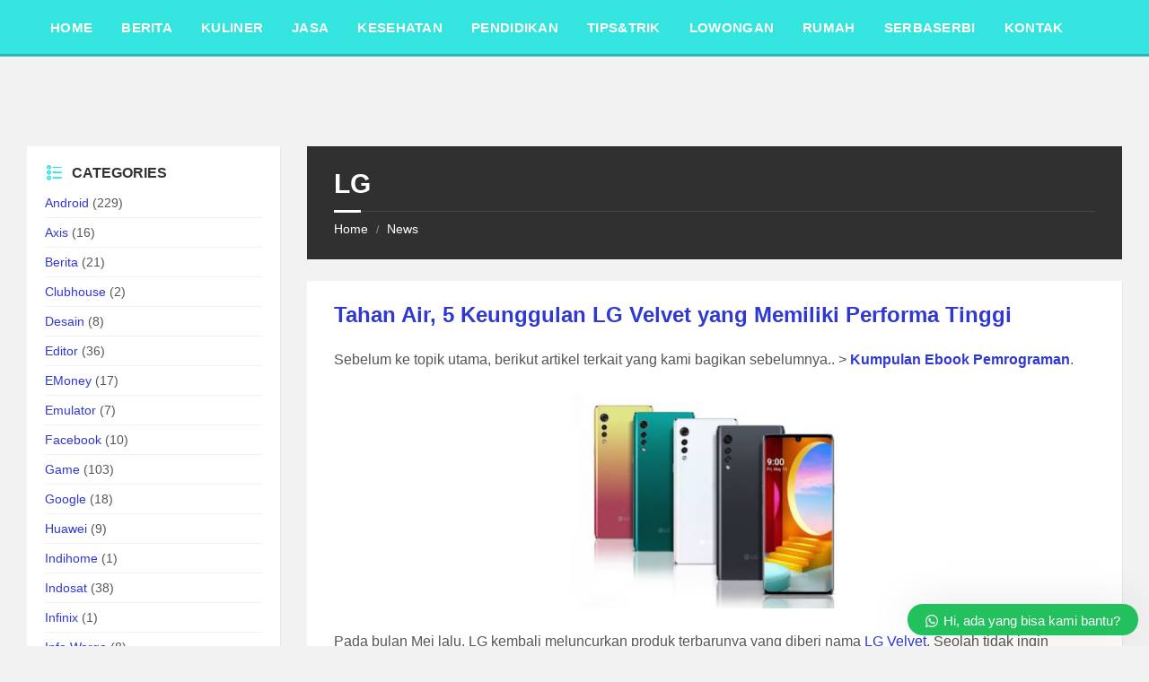

--- FILE ---
content_type: text/html; charset=UTF-8
request_url: https://inforawamangun.com/category/lg/
body_size: 25980
content:
<!DOCTYPE html><html lang="en-US"><head><script data-no-optimize="1">var litespeed_docref=sessionStorage.getItem("litespeed_docref");litespeed_docref&&(Object.defineProperty(document,"referrer",{get:function(){return litespeed_docref}}),sessionStorage.removeItem("litespeed_docref"));</script> <meta http-equiv="Content-Type" content="text/html; charset=UTF-8"><meta name="viewport" content="width=device-width, initial-scale=1.0"><link rel="pingback" href="https://inforawamangun.com/xmlrpc.php"><meta name='robots' content='index, follow, max-image-preview:large, max-snippet:-1, max-video-preview:-1' /><title>LG Archives - Info Rawamangun — Kuliner, Kost, Kontrakan, Sekolah &amp; Update Harian Rawamangun</title><meta name="description" content="Sumber informasi lengkap tentang Rawamangun: berita harian, kuliner, UMKM, event lokal, komunitas, dan panduan aktivitas di Rawamangun. Update cepat, akurat, dan relevan" /><link rel="canonical" href="https://inforawamangun.com/category/lg/" /><meta property="og:locale" content="en_US" /><meta property="og:type" content="article" /><meta property="og:title" content="LG Archives - Info Rawamangun — Kuliner, Kost, Kontrakan, Sekolah &amp; Update Harian Rawamangun" /><meta property="og:description" content="Sumber informasi lengkap tentang Rawamangun: berita harian, kuliner, UMKM, event lokal, komunitas, dan panduan aktivitas di Rawamangun. Update cepat, akurat, dan relevan" /><meta property="og:url" content="https://inforawamangun.com/category/lg/" /><meta property="og:site_name" content="Info Rawamangun — Kuliner, Kost, Kontrakan, Sekolah &amp; Update Harian Rawamangun" /><meta property="og:image" content="https://inforawamangun.com/wp-content/uploads/2023/09/inforawamangun.jpg" /><meta property="og:image:width" content="320" /><meta property="og:image:height" content="320" /><meta property="og:image:type" content="image/jpeg" /><meta name="twitter:card" content="summary_large_image" /> <script type="application/ld+json" class="yoast-schema-graph">{"@context":"https://schema.org","@graph":[{"@type":"CollectionPage","@id":"https://inforawamangun.com/category/lg/","url":"https://inforawamangun.com/category/lg/","name":"LG Archives - Info Rawamangun — Kuliner, Kost, Kontrakan, Sekolah &amp; Update Harian Rawamangun","isPartOf":{"@id":"https://inforawamangun.com/#website"},"description":"Sumber informasi lengkap tentang Rawamangun: berita harian, kuliner, UMKM, event lokal, komunitas, dan panduan aktivitas di Rawamangun. Update cepat, akurat, dan relevan","breadcrumb":{"@id":"https://inforawamangun.com/category/lg/#breadcrumb"},"inLanguage":"en-US"},{"@type":"BreadcrumbList","@id":"https://inforawamangun.com/category/lg/#breadcrumb","itemListElement":[{"@type":"ListItem","position":1,"name":"Home","item":"https://inforawamangun.com/"},{"@type":"ListItem","position":2,"name":"LG"}]},{"@type":"WebSite","@id":"https://inforawamangun.com/#website","url":"https://inforawamangun.com/","name":"Info Rawamangun — Kuliner, Kost, Kontrakan, Sekolah & Update Harian Rawamangun","description":"Info Rawamangun — pusat informasi kuliner, kost, kontrakan, tempat nongkrong, sekolah, perumahan, dan berbagai lokasi penting seperti Rawamangun Golf, Rawamangun Square, Terminal Rawamangun, hingga kawasan hunian Rawamangun Residence. Temukan rekomendasi kuliner murah, bakso, kekinian, legendaris, dan tempat makan terbaik di Rawamangun, serta info sekolah seperti Nawawi, PPJK, Diponegoro, Muhammadiyah, atletik, dan sekolah mengemudi di wilayah Rawamangun","publisher":{"@id":"https://inforawamangun.com/#/schema/person/c5e6d6ac6db2546e3c010fc53dbc8f39"},"alternateName":"InfoRawamangun menyajikan berita, kuliner, event, komunitas, dan informasi terbaru seputar Rawamangun. Temukan rekomendasi tempat makan, kegiatan lokal, dan update harian dari kawasan Rawamangun.”","potentialAction":[{"@type":"SearchAction","target":{"@type":"EntryPoint","urlTemplate":"https://inforawamangun.com/?s={search_term_string}"},"query-input":{"@type":"PropertyValueSpecification","valueRequired":true,"valueName":"search_term_string"}}],"inLanguage":"en-US"},{"@type":["Person","Organization"],"@id":"https://inforawamangun.com/#/schema/person/c5e6d6ac6db2546e3c010fc53dbc8f39","name":"rawamangun","image":{"@type":"ImageObject","inLanguage":"en-US","@id":"https://inforawamangun.com/#/schema/person/image/","url":"https://inforawamangun.com/wp-content/uploads/2023/09/inforawamangun.jpg","contentUrl":"https://inforawamangun.com/wp-content/uploads/2023/09/inforawamangun.jpg","width":320,"height":320,"caption":"rawamangun"},"logo":{"@id":"https://inforawamangun.com/#/schema/person/image/"}}]}</script> <link rel='dns-prefetch' href='//www.googletagmanager.com' /><link rel='dns-prefetch' href='//fonts.googleapis.com' /><link rel='dns-prefetch' href='//pagead2.googlesyndication.com' /><link rel="alternate" type="application/rss+xml" title="Info Rawamangun — Kuliner, Kost, Kontrakan, Sekolah &amp; Update Harian Rawamangun &raquo; Feed" href="https://inforawamangun.com/feed/" /><link rel="alternate" type="application/rss+xml" title="Info Rawamangun — Kuliner, Kost, Kontrakan, Sekolah &amp; Update Harian Rawamangun &raquo; Comments Feed" href="https://inforawamangun.com/comments/feed/" /><link rel="alternate" type="application/rss+xml" title="Info Rawamangun — Kuliner, Kost, Kontrakan, Sekolah &amp; Update Harian Rawamangun &raquo; LG Category Feed" href="https://inforawamangun.com/category/lg/feed/" /><link data-optimized="2" rel="stylesheet" href="https://inforawamangun.com/wp-content/litespeed/css/924a6afe4a4e9b4b0819bb1322787258.css?ver=1f469" /> <script type="litespeed/javascript" data-src="https://inforawamangun.com/wp-includes/js/jquery/jquery.min.js" id="jquery-core-js"></script> 
 <script type="litespeed/javascript" data-src="https://www.googletagmanager.com/gtag/js?id=G-8C13RKF6EK" id="google_gtagjs-js"></script> <script id="google_gtagjs-js-after" type="litespeed/javascript">window.dataLayer=window.dataLayer||[];function gtag(){dataLayer.push(arguments)}
gtag("set","linker",{"domains":["inforawamangun.com"]});gtag("js",new Date());gtag("set","developer_id.dZTNiMT",!0);gtag("config","G-8C13RKF6EK");window._googlesitekit=window._googlesitekit||{};window._googlesitekit.throttledEvents=[];window._googlesitekit.gtagEvent=(name,data)=>{var key=JSON.stringify({name,data});if(!!window._googlesitekit.throttledEvents[key]){return}window._googlesitekit.throttledEvents[key]=!0;setTimeout(()=>{delete window._googlesitekit.throttledEvents[key]},5);gtag("event",name,{...data,event_source:"site-kit"})}</script> <link rel="https://api.w.org/" href="https://inforawamangun.com/wp-json/" /><link rel="alternate" title="JSON" type="application/json" href="https://inforawamangun.com/wp-json/wp/v2/categories/648" /><link rel="EditURI" type="application/rsd+xml" title="RSD" href="https://inforawamangun.com/xmlrpc.php?rsd" /><meta name="generator" content="WordPress 6.9" /><meta name="generator" content="Site Kit by Google 1.166.0" /> <script type="application/ld+json">{
  "@context": "https://schema.org",
  "@type": "Organization",
  "name": "Inforawamangun",
  "alternateName": "Info Rawamangun",
  "url": "https://inforawamangun.com",
  "logo": "https://inforawamangun.com/wp-content/uploads/2023/01/logo.png",
  "image": "https://inforawamangun.com/wp-content/uploads/2023/01/logo.png",
  "description": "Inforawamangun adalah media informasi dan publikasi lokal Rawamangun, mencakup berita, kuliner, UMKM, event, komunitas, dan aktivitas warga Rawamangun – Jakarta Timur.",
  "address": {
    "@type": "PostalAddress",
    "addressLocality": "Rawamangun",
    "addressRegion": "Jakarta Timur",
    "addressCountry": "ID"
  },
  "contactPoint": {
    "@type": "ContactPoint",
    "contactType": "customer service",
    "areaServed": "ID",
    "availableLanguage": ["Indonesian"]
  },
  "sameAs": [
    "https://www.instagram.com/inforawamangun",
    "https://www.facebook.com/inforawamangun",
    "https://www.youtube.com/@inforawamangun",
    "https://www.tiktok.com/@inforawamangun"
  ],
  "foundingDate": "2021",
  "founder": {
    "@type": "Person",
    "name": "Inforawamangun Team"
  }
}</script> <meta name="google-site-verification" content="kzEm9xEqptbDW0fNU_dVhH32_lEv4Gs4Iiy0JiCf9NY"><meta name="google-adsense-platform-account" content="ca-host-pub-2644536267352236"><meta name="google-adsense-platform-domain" content="sitekit.withgoogle.com"><meta name="generator" content="Powered by WPBakery Page Builder - drag and drop page builder for WordPress."/>
<!--[if lte IE 9]><link rel="stylesheet" type="text/css" href="https://inforawamangun.com/wp-content/plugins/js_composer/assets/css/vc_lte_ie9.min.css" media="screen"><![endif]-->
 <script type="litespeed/javascript" data-src="https://pagead2.googlesyndication.com/pagead/js/adsbygoogle.js?client=ca-pub-1628300909275046&amp;host=ca-host-pub-2644536267352236" crossorigin="anonymous"></script> <link rel="icon" href="https://inforawamangun.com/wp-content/uploads/2020/08/cropped-icon-web-1-32x32.jpg" sizes="32x32" /><link rel="icon" href="https://inforawamangun.com/wp-content/uploads/2020/08/cropped-icon-web-1-192x192.jpg" sizes="192x192" /><link rel="apple-touch-icon" href="https://inforawamangun.com/wp-content/uploads/2020/08/cropped-icon-web-1-180x180.jpg" /><meta name="msapplication-TileImage" content="https://inforawamangun.com/wp-content/uploads/2020/08/cropped-icon-web-1-270x270.jpg" />
<noscript><style type="text/css">.wpb_animate_when_almost_visible { opacity: 1; }</style></noscript><script data-ad-client="ca-pub-1628300909275046" type="litespeed/javascript" data-src="https://pagead2.googlesyndication.com/pagead/js/adsbygoogle.js"></script><script type="application/ld+json">{
  "@context": "https://schema.org",
  "@type": "Organization",
  "name": "Info Rawamangun",
  "url": "https://inforawamangun.com",
  "logo": "https://inforawamangun.com/logo.png",
  "description": "Portal informasi kuliner, berita, dan update viral seputar Rawamangun.",
  "sameAs": [
    "https://instagram.com/inforawamangun",
    "https://www.youtube.com/@inforawamangun",
    "https://www.tiktok.com/@inforawamangun",
    "https://facebook.com/inforawamangun",
    "https://twitter.com/inforawamangun"
  ]
}</script> </head><body class="archive category category-lg category-648 wp-theme-townpress lsvr-accessibility wpb-js-composer js-comp-ver-5.7 vc_responsive"><div id="wrapper">
<a href="#main" class="accessibility-link accessibility-link--skip-to-content screen-reader-text">Skip to content</a><a href="#sidebar-left" class="accessibility-link accessibility-link--skip-to-left-sidebar screen-reader-text">Skip to left sidebar</a>
<a href="#footer" class="accessibility-link accessibility-link--skip-to-footer screen-reader-text">Skip to footer</a><header id="header"  class="header--has-navbar"><div class="header__inner"><div class="header-navbar__placeholder"></div><div  class="header-navbar header-navbar--sticky"><div class="header-navbar__inner"><div class="lsvr-container"><nav class="header-menu"aria-label="infora"
><ul id="menu-infora" class="header-menu__list" role="menu"><li id="header-menu__item-597"
class="header-menu__item header-menu__item--level-0 menu-item menu-item-type-custom menu-item-object-custom menu-item-home header-menu__item--dropdown"
role="presentation"><a href="https://inforawamangun.com"
id="header-menu__item-link-597"
class="header-menu__item-link header-menu__item-link--level-0"
role="menuitem"
>Home</a></li><li id="header-menu__item-598"
class="header-menu__item header-menu__item--level-0 menu-item menu-item-type-post_type menu-item-object-page current_page_parent header-menu__item--dropdown"
role="presentation"><a href="https://inforawamangun.com/news/"
id="header-menu__item-link-598"
class="header-menu__item-link header-menu__item-link--level-0"
role="menuitem"
>Berita</a></li><li id="header-menu__item-609"
class="header-menu__item header-menu__item--level-0 menu-item menu-item-type-post_type menu-item-object-page header-menu__item--dropdown"
role="presentation"><a href="https://inforawamangun.com/kuliner/"
id="header-menu__item-link-609"
class="header-menu__item-link header-menu__item-link--level-0"
role="menuitem"
>Kuliner</a></li><li id="header-menu__item-610"
class="header-menu__item header-menu__item--level-0 menu-item menu-item-type-post_type menu-item-object-page header-menu__item--dropdown"
role="presentation"><a href="https://inforawamangun.com/jasa/"
id="header-menu__item-link-610"
class="header-menu__item-link header-menu__item-link--level-0"
role="menuitem"
>Jasa</a></li><li id="header-menu__item-611"
class="header-menu__item header-menu__item--level-0 menu-item menu-item-type-post_type menu-item-object-page header-menu__item--dropdown"
role="presentation"><a href="https://inforawamangun.com/kesehatan/"
id="header-menu__item-link-611"
class="header-menu__item-link header-menu__item-link--level-0"
role="menuitem"
>Kesehatan</a></li><li id="header-menu__item-612"
class="header-menu__item header-menu__item--level-0 menu-item menu-item-type-post_type menu-item-object-page header-menu__item--dropdown"
role="presentation"><a href="https://inforawamangun.com/pendidikan/"
id="header-menu__item-link-612"
class="header-menu__item-link header-menu__item-link--level-0"
role="menuitem"
>Pendidikan</a></li><li id="header-menu__item-935"
class="header-menu__item header-menu__item--level-0 menu-item menu-item-type-post_type menu-item-object-page header-menu__item--dropdown"
role="presentation"><a href="https://inforawamangun.com/tipstrik/"
id="header-menu__item-link-935"
class="header-menu__item-link header-menu__item-link--level-0"
role="menuitem"
>Tips&#038;Trik</a></li><li id="header-menu__item-697"
class="header-menu__item header-menu__item--level-0 menu-item menu-item-type-post_type menu-item-object-page header-menu__item--dropdown"
role="presentation"><a href="https://inforawamangun.com/lowongan/"
id="header-menu__item-link-697"
class="header-menu__item-link header-menu__item-link--level-0"
role="menuitem"
>Lowongan</a></li><li id="header-menu__item-987"
class="header-menu__item header-menu__item--level-0 menu-item menu-item-type-post_type menu-item-object-page header-menu__item--dropdown"
role="presentation"><a href="https://inforawamangun.com/rumah/"
id="header-menu__item-link-987"
class="header-menu__item-link header-menu__item-link--level-0"
role="menuitem"
>Rumah</a></li><li id="header-menu__item-698"
class="header-menu__item header-menu__item--level-0 menu-item menu-item-type-post_type menu-item-object-page header-menu__item--dropdown"
role="presentation"><a href="https://inforawamangun.com/serbaserbi/"
id="header-menu__item-link-698"
class="header-menu__item-link header-menu__item-link--level-0"
role="menuitem"
>Serbaserbi</a></li><li id="header-menu__item-616"
class="header-menu__item header-menu__item--level-0 menu-item menu-item-type-post_type menu-item-object-page header-menu__item--dropdown"
role="presentation"><a href="https://inforawamangun.com/kontak/"
id="header-menu__item-link-616"
class="header-menu__item-link header-menu__item-link--level-0"
role="menuitem"
>Kontak</a></li></ul></nav></div></div></div><div class="header__content"><div class="lsvr-container"><div class="header__content-inner"><div class="header-toolbar-toggle"><button class="header-toolbar-toggle__menu-button" type="button"
aria-controls="header-mobile-menu"
aria-haspopup="true"
aria-expanded="false">
<span class="header-toolbar-toggle__menu-button-ico header-toolbar-toggle__menu-button-ico--open icon-menu" aria-hidden="true"></span>
<span class="header-toolbar-toggle__menu-button-ico header-toolbar-toggle__menu-button-ico--close icon-cross" aria-hidden="true"></span>
<span class="header-toolbar-toggle__menu-button-label">Menu</span>
</button></div><div class="header-toolbar"><nav id="header-mobile-menu" class="header-mobile-menu"
data-label-expand-submenu="Expand submenu"
data-label-collapse-submenu="Collapse submenu"aria-label="infora"
><ul id="menu-infora-1" class="header-mobile-menu__list" role="menu"><li id="header-mobile-menu__item-597"
class="header-mobile-menu__item header-mobile-menu__item--level-0 menu-item menu-item-type-custom menu-item-object-custom menu-item-home"
role="presentation"><a href="https://inforawamangun.com"
id="header-mobile-menu__item-link-597"
class="header-mobile-menu__item-link header-mobile-menu__item-link--level-0"
role="menuitem">Home</a></li><li id="header-mobile-menu__item-598"
class="header-mobile-menu__item header-mobile-menu__item--level-0 menu-item menu-item-type-post_type menu-item-object-page current_page_parent"
role="presentation"><a href="https://inforawamangun.com/news/"
id="header-mobile-menu__item-link-598"
class="header-mobile-menu__item-link header-mobile-menu__item-link--level-0"
role="menuitem">Berita</a></li><li id="header-mobile-menu__item-609"
class="header-mobile-menu__item header-mobile-menu__item--level-0 menu-item menu-item-type-post_type menu-item-object-page"
role="presentation"><a href="https://inforawamangun.com/kuliner/"
id="header-mobile-menu__item-link-609"
class="header-mobile-menu__item-link header-mobile-menu__item-link--level-0"
role="menuitem">Kuliner</a></li><li id="header-mobile-menu__item-610"
class="header-mobile-menu__item header-mobile-menu__item--level-0 menu-item menu-item-type-post_type menu-item-object-page"
role="presentation"><a href="https://inforawamangun.com/jasa/"
id="header-mobile-menu__item-link-610"
class="header-mobile-menu__item-link header-mobile-menu__item-link--level-0"
role="menuitem">Jasa</a></li><li id="header-mobile-menu__item-611"
class="header-mobile-menu__item header-mobile-menu__item--level-0 menu-item menu-item-type-post_type menu-item-object-page"
role="presentation"><a href="https://inforawamangun.com/kesehatan/"
id="header-mobile-menu__item-link-611"
class="header-mobile-menu__item-link header-mobile-menu__item-link--level-0"
role="menuitem">Kesehatan</a></li><li id="header-mobile-menu__item-612"
class="header-mobile-menu__item header-mobile-menu__item--level-0 menu-item menu-item-type-post_type menu-item-object-page"
role="presentation"><a href="https://inforawamangun.com/pendidikan/"
id="header-mobile-menu__item-link-612"
class="header-mobile-menu__item-link header-mobile-menu__item-link--level-0"
role="menuitem">Pendidikan</a></li><li id="header-mobile-menu__item-935"
class="header-mobile-menu__item header-mobile-menu__item--level-0 menu-item menu-item-type-post_type menu-item-object-page"
role="presentation"><a href="https://inforawamangun.com/tipstrik/"
id="header-mobile-menu__item-link-935"
class="header-mobile-menu__item-link header-mobile-menu__item-link--level-0"
role="menuitem">Tips&#038;Trik</a></li><li id="header-mobile-menu__item-697"
class="header-mobile-menu__item header-mobile-menu__item--level-0 menu-item menu-item-type-post_type menu-item-object-page"
role="presentation"><a href="https://inforawamangun.com/lowongan/"
id="header-mobile-menu__item-link-697"
class="header-mobile-menu__item-link header-mobile-menu__item-link--level-0"
role="menuitem">Lowongan</a></li><li id="header-mobile-menu__item-987"
class="header-mobile-menu__item header-mobile-menu__item--level-0 menu-item menu-item-type-post_type menu-item-object-page"
role="presentation"><a href="https://inforawamangun.com/rumah/"
id="header-mobile-menu__item-link-987"
class="header-mobile-menu__item-link header-mobile-menu__item-link--level-0"
role="menuitem">Rumah</a></li><li id="header-mobile-menu__item-698"
class="header-mobile-menu__item header-mobile-menu__item--level-0 menu-item menu-item-type-post_type menu-item-object-page"
role="presentation"><a href="https://inforawamangun.com/serbaserbi/"
id="header-mobile-menu__item-link-698"
class="header-mobile-menu__item-link header-mobile-menu__item-link--level-0"
role="menuitem">Serbaserbi</a></li><li id="header-mobile-menu__item-616"
class="header-mobile-menu__item header-mobile-menu__item--level-0 menu-item menu-item-type-post_type menu-item-object-page"
role="presentation"><a href="https://inforawamangun.com/kontak/"
id="header-mobile-menu__item-link-616"
class="header-mobile-menu__item-link header-mobile-menu__item-link--level-0"
role="menuitem">Kontak</a></li></ul></nav></div></div></div></div></div></header><div id="core"><div class="core__inner"><div id="columns"><div class="columns__inner"><div class="lsvr-container"><div class="lsvr-grid"><div class="columns__main lsvr-grid__col lsvr-grid__col--span-9 lsvr-grid__col--push-3"><main id="main"><div class="main__inner"><div class="post-archive blog-post-archive blog-post-archive--default"><header class="main__header"><h1 class="main__title">LG</h1><div class="breadcrumbs"><div class="breadcrumbs__inner"><nav class="breadcrumbs__nav" aria-label="Breadcrumbs"><ul class="breadcrumbs__list"><li class="breadcrumbs__item">
<a href="https://inforawamangun.com/" class="breadcrumbs__link">Home</a>
<span class="breadcrumbs__item-decor" aria-hidden="true">/</span></li><li class="breadcrumbs__item">
<a href="https://inforawamangun.com/news/" class="breadcrumbs__link">News</a>
<span class="breadcrumbs__item-decor" aria-hidden="true">/</span></li></ul></nav>
 <script type="application/ld+json">{
				"@context": "http://schema.org",
				"@type": "BreadcrumbList",
				"itemListElement" : [
										{
						"@type": "ListItem",
						"position": 1,
						"item": {
							"@id": "https://inforawamangun.com/",
							"name": "Home"
						}
					},										{
						"@type": "ListItem",
						"position": 2,
						"item": {
							"@id": "https://inforawamangun.com/news/",
							"name": "News"
						}
					}									]
			}</script> </div></div></header><article class="post-1978 post type-post status-publish format-standard hentry category-android category-lg"><div class="post__inner c-content-box"><header class="post__header"><h2 class="post__title">
<a href="https://inforawamangun.com/2022/08/19/tahan-air-5-keunggulan-lg-velvet-yang-memiliki-performa-tinggi/" class="post__title-link" rel="bookmark">Tahan Air, 5 Keunggulan LG Velvet yang Memiliki Performa Tinggi</a></h2></header><div class="post__content"><p>Sebelum ke topik utama, berikut artikel terkait yang kami bagikan sebelumnya.. > <a href="https://blog.mycoding.id/search/label/Download%20Ebook"><b>Kumpulan Ebook Pemrograman</b></a>.</p><div style="clear: both; text-align: center;"><a href="https://1.bp.blogspot.com/-g5IrUtIvcrI/XxO4SHBpk1I/AAAAAAAAFGI/2qiuETEtcDY4dJRAcJUanADU0GBXzE6TgCLcBGAsYHQ/s1600/images%2B%252814%2529%2B%252884%2529.jpeg" style="margin-left: 1em; margin-right: 1em;"><img data-lazyloaded="1" src="[data-uri]" fetchpriority="high" decoding="async" alt="keunggulan lg velvet" border="0" data-original-height="480" data-original-width="639" height="240" data-src="https://1.bp.blogspot.com/-g5IrUtIvcrI/XxO4SHBpk1I/AAAAAAAAFGI/2qiuETEtcDY4dJRAcJUanADU0GBXzE6TgCLcBGAsYHQ/w320-h240/images%2B%252814%2529%2B%252884%2529.jpeg" title="keunggulan lg velvet yang memiliki performa tinggi" width="320" /></a></div><p></p><div style="text-align: left;">Pada bulan Mei lalu, LG kembali meluncurkan produk terbarunya yang diberi nama <a href="https://blog.mycoding.id/search?q=keunggulan-lg-velvet.html">LG Velvet</a>. Seolah tidak ingin ketinggalan dengan tren yang beredar di masyarakat apalagi di korea selatan, LG menamai produknya itu sama dengan tren yang sedang booming. CEO nya sendiri berharap bahwa LG Velvet memiliki banyak peminat dan menjadi tren di masa sekarang.</div><div style="text-align: left;"></div><div style="text-align: left;">Selain itu, LG Velvet ini disebut-sebut sebagai pengganti lini seri-G di perusahaannya. Bahkan, smartphone yang satu ini diklaim sebagai ponsel pintar yang masuk dalam kategori kelas menengah LG dikarenakan salah satunya karena memiliki desain yang anti mainstream. Di mana desain antimainstream tersebut terdapat pada kamera belakang yang disematkannya, dan di bagian kamera belakang ini didesain dengan ukuran yang tentunya berbeda-beda.</div><div style="text-align: left;"></div><div style="text-align: left;">LG Velvet ini merupakan salah satu produk LG yang kehadirannya sangat dinanti-nantikan, apalagi saat LG membocorkan seperti apa saja klasifikasi dari produknya ini. Maka tidak heran jika saat pertama kali diluncurkan ke Indonesia, sudah banyak orang yang berbondong-bondong meminang smartphone ini.</div><div style="text-align: left;"></div><div style="text-align: left;">Bukan tanpa alasan, melainkan karena LG Velvet ini memiliki performa yang tinggi dibanding smartphone LG lainnya. Penasaran apa yang membuat LG Velvet laris manis dipasaran? Simak beberapa keunggulannya di bawah ini!</div><p></p><h3 style="text-align: left;"><b>1. Dilengkapi proteksi tahan air dan debu IP68 dust/water resistant</b></h3><p><b><br /></b></p><div style="clear: both; text-align: center;"><a href="https://1.bp.blogspot.com/-zAgln2fCzHQ/XxO4cs1VqhI/AAAAAAAAFGM/Smu6Rqdo7YoMiUdJdnOIlze1tbGgb2GLQCLcBGAsYHQ/s1600/Video-LG-VELVET-Header-800x480%2B%25281%2529.jpg" style="margin-left: 1em; margin-right: 1em;"><img data-lazyloaded="1" src="[data-uri]" decoding="async" alt="keunggulan lg velvet" border="0" data-original-height="480" data-original-width="800" height="192" data-src="https://1.bp.blogspot.com/-zAgln2fCzHQ/XxO4cs1VqhI/AAAAAAAAFGM/Smu6Rqdo7YoMiUdJdnOIlze1tbGgb2GLQCLcBGAsYHQ/w320-h192/Video-LG-VELVET-Header-800x480%2B%25281%2529.jpg" title="keunggulan lg velvet dilengkapi proteksi tahan air" width="320" /></a></div><p></p><div style="text-align: left;">Tampil berbeda dengan performa tinggi, LG menjadi sorotan publik karena smartphone terbarunya yang dilengkapi dengan proteksi tahan air dan debu IP68 dust/water resistant. Bahkan, dalam hal ini LG sudah mendapatkan sertifikat resmi dan tentu saja proteksi tahan air dan debu IP68 ini sudah terbukti kebenarannya.</div><div style="text-align: left;"></div><div style="text-align: left;">Di mana jika dijabarkan arti dari 68 yang terdapat pada IP68 yaitu angka 6 dalam kode sertifikat itu memiliki arti bahwa smartphone LG Velvet ini memiliki kemampuan untuk perlindungan penuh terhadap material padat serta debu secara keseluruhan.&nbsp; angka 8Sementara itu menandakan bahwa LG Velvet dapat bertahan dalam air yang memiliki kedalaman lebih dari 1 meter dalam jangka waktu tertentu. Bahkan, LG mengklaim smartphone yang satu ini akan tetap aman meski berada di kedalaman 1.5 m dalam kurun waktu 30 menit.</div><div style="text-align: left;"></div><div style="text-align: left;">Ini adalah salah satu kelebihan dari LG Velvet yang bisa dijadikan sebagai tameng agar mampu bersaing dengan brand smartphone lainnya. Sebuah kelebihan yang tentu saja menjadi nilai plus bagi kebanyakan orang, apalagi banyak orang yang mencari smartphone dengan ketahanan atau kekuatan ponsel yang awet serta tahan banting (tahan air dan debu).</div><div style="text-align: left;"></div><p><b>2. Kekuatan baterai 4.300 mAh (fast charging support)</b><br /><b><br /></b></p><div style="clear: both; text-align: center;"><a href="https://1.bp.blogspot.com/-HREON_i0214/XxO4mJkdrRI/AAAAAAAAFGU/ClMYEkkBTSUHCg4VRGr_ZzrM_zj43BQOgCLcBGAsYHQ/s1600/images%2B%252814%2529%2B%252885%2529.jpeg" style="margin-left: 1em; margin-right: 1em;"><img data-lazyloaded="1" src="[data-uri]" decoding="async" alt="keunggulan lg velvet" border="0" data-original-height="415" data-original-width="739" height="179" data-src="https://1.bp.blogspot.com/-HREON_i0214/XxO4mJkdrRI/AAAAAAAAFGU/ClMYEkkBTSUHCg4VRGr_ZzrM_zj43BQOgCLcBGAsYHQ/w320-h179/images%2B%252814%2529%2B%252885%2529.jpeg" title="keunggulan lg velvet dengan daya baterai 4300 mAh" width="320" /></a></div><p></p><div style="text-align: left;">Dalam produk barunya yang bernama LG Velvet, LG membekalinya dengan kekuatan baterai 4.300 mAh. Bisa dikatakan cukup kuat dan lumayan awet jika digunakan terus-menerus dalam waktu berjam-jam. LG juga mengklaim bahwa LG Velvet ini memiliki fitur pengisian cepat sebesar 30W. Hal ini tentu saja membuat banyak orang merasa semakin tertarik untuk membelinya.</div><div style="text-align: left;"></div><div style="text-align: left;">Karena memang sebelumnya LG kebanyakan menciptakan smartphone dengan kekuatan baterai 4.000 mAh saja, meskipun ada beberapa smartphone LG yang mencapai 5.000 mAh. Dan dengan membekali LG Velvet dengan kekuatan baterai 4.300 mAh, LG bisa dikatakan memiliki strategi pemasaran yang tepat agar mampu menarik minat konsumen dari segi kekuatan baterai.</div><div style="text-align: left;"></div><div style="text-align: left;">Kelebihan lainnya, LG Velvet ini didukung dengan fitur pengisian cepat nirkabel sebesar 10W. Sehingga smartphone LG ini memungkinkan pengisian baterai dengan jarak yang sangat pendek tanpa kabel, dengan melalui mekanisme induksi elektromagnetik. Jika dilihat-lihat LG ini memang benar-benar mengusung spesifikasi yang tidak biasa dari produk sebelumnya pada produknya LG Velvet ini.</div><p></p><h3 style="text-align: left;"><b>3. Kamera belakang 48 MP + 8 MP Ultra Wide-Angle + 5 MP Depth sensor serta kamera depan 16 MP</b></h3><p><b><br /></b></p><div style="clear: both; text-align: center;"><a href="https://1.bp.blogspot.com/-jXHtp8p4F7s/XxO4sWSitVI/AAAAAAAAFGc/Bz4F_Q5KAt0NJVVE7CYLea-VYkDxcMtyQCLcBGAsYHQ/s1600/images%2B%252814%2529%2B%252886%2529.jpeg" style="margin-left: 1em; margin-right: 1em;"><img data-lazyloaded="1" src="[data-uri]" decoding="async" alt="keunggulan lg velvet" border="0" data-original-height="379" data-original-width="673" height="180" data-src="https://1.bp.blogspot.com/-jXHtp8p4F7s/XxO4sWSitVI/AAAAAAAAFGc/Bz4F_Q5KAt0NJVVE7CYLea-VYkDxcMtyQCLcBGAsYHQ/images%2B%252814%2529%2B%252886%2529.jpeg" title="keunggulan lg velvet dengan kamera belakang 48 MP" width="320" /></a></div><p></p><div style="text-align: left;">Perihal sensor kamera utama dan belakang pun LG tetap mengedepankan kualitas terbaik sebisa mungkin. Mereka tidak ingin kalah dengan smartphone lainnya, oleh sebab itu LG Velvet didukung dengan fitur kamera belakang 48MP + 8MP Ultra Wide-Angle + 5MP Depth sensor serta kamera depannya 16MP.</div><div style="text-align: left;"></div><div style="text-align: left;">Kamera depan yang terpasang dalam LG ini juga didukung dengan fitur HDR. Sementara untuk kamera belakang dalam smartphone ini dilengkapi dengan beberapa fitur seperti panorama, HDE, dan lampu flash LED. Di mana nantinya gambar yang dihasilkan dari sektor kamera LG akan menampilkan hasil yang jernih, tajam, cerah meskipun berada di ruangan yang minim pencahayaan.</div><div style="text-align: left;"></div><div style="text-align: left;">Sementara untuk resolusi rekam video, kamera depan LG Velvet memiliki kualitas perekaman video yang mencapai 1080p pada 30 fps, dan kemampuan merekam video kamera utama bisa mencapai 2160p. Sehingga nantinya video yang dihasilkan akan menampilkan rekamana video yang cukup jernih serta tajam. Meskipun spek LG Velvet pada sektor kamera ini tidak dilengkapi dengan fitur perekaman video berupa gyro-EIS.</div><p></p><h3 style="text-align: left;"><b>4. Display layar 6.8 inch POLED, 2.460 × 1.080 piksel FHD+; 20,5:9</b></h3><p><b><br /></b></p><div style="clear: both; text-align: center;"><a href="https://1.bp.blogspot.com/-rFmvG7b8PYQ/XxO4zAE0AMI/AAAAAAAAFGg/5yZoy6bXsXIrDf7j_QHjpjro2fp1DtzyQCLcBGAsYHQ/s1600/images%2B%252814%2529%2B%252887%2529.jpeg" style="margin-left: 1em; margin-right: 1em;"><img data-lazyloaded="1" src="[data-uri]" decoding="async" alt="keunggulan lg velvet" border="0" data-original-height="415" data-original-width="738" height="179" data-src="https://1.bp.blogspot.com/-rFmvG7b8PYQ/XxO4zAE0AMI/AAAAAAAAFGg/5yZoy6bXsXIrDf7j_QHjpjro2fp1DtzyQCLcBGAsYHQ/w320-h179/images%2B%252814%2529%2B%252887%2529.jpeg" title="keunggulan lg velvet denagn display layar 6.8 inch" width="320" /></a></div><p></p><div style="text-align: left;">Tampil dengan beberapa desain warna, LG Velvet juga memiliki ukuran layar seluas 6.8 inci dengan berjenis P-OLED. Layar LG Velvet ini memiliki resolusi sebesar 1080 x 2460 piksel dengan kerapatan layar berkisar 395 ppi. Jika dilihat dari ukuran layar serta dimensi secara kesuluruhan, LG Velvet ini berhasil mendapatkan rasio layar ke tubuh smartphone sebesar 88.7%, hampir penuh dengan ukuran layar.</div><div style="text-align: left;"></div><div style="text-align: left;">Display layar yang dihasilkan pun nantinya akan membuat siapa pun yang menjadi penggunanya merasa nyaman dan aman saat menghabiskan waktu dengan bermain ponsel. Ukuran layar yang dimiliki LG Velvet akan membuat penggunanya merasa betah, karena selain mendapatkan display layar yang jernih, juga ukuran ponsel pun terasa pas saat digenggam.</div><div style="text-align: left;"></div><h3 style="text-align: left;"><b>5. Ditenagai Chipset Qualcomm SDM765 Snapdragon 765G</b></h3><p><b><br /></b></p><div style="clear: both; text-align: center;"><a href="https://1.bp.blogspot.com/-93gpQ-Ij1Q4/XxO45paKxII/AAAAAAAAFGo/hLb4d-CJ9wEz1ez-bpY2e6WeGATNOXNyQCLcBGAsYHQ/s1600/images%2B%252814%2529%2B%252888%2529.jpeg" style="margin-left: 1em; margin-right: 1em;"><img data-lazyloaded="1" src="[data-uri]" decoding="async" alt="keunggulan lg velvet" border="0" data-original-height="375" data-original-width="818" height="146" data-src="https://1.bp.blogspot.com/-93gpQ-Ij1Q4/XxO45paKxII/AAAAAAAAFGo/hLb4d-CJ9wEz1ez-bpY2e6WeGATNOXNyQCLcBGAsYHQ/w320-h146/images%2B%252814%2529%2B%252888%2529.jpeg" title="keunggulan lg velvet menggunakan chipset qualcomm snapdragon 765G" width="320" /></a></div><p></p><div style="text-align: left;">Dari sisi hardware dan software, LG Velvet didukung dengan komponen-komponen perangkat keras dan perangkat lunak yang tak kalah unggul. Di mana LG Velvet ini ditenagai oleh Chipset Qualcomm SDM765 Snapdragon 765G. Dalam kinerjanya ini chipset tersebut didukung dengan GPU dan CPU yang merupakan salah satu tingkatan teratas dalam urutan Snapdragon seri 700.</div><div style="text-align: left;"></div><div style="text-align: left;">Chipset ini biasanya hanya digunakan oleh smartphone yang dikategorikan masuk dalam smartphone kelas menengah ke atas. Serta prosesor Qualcomm pun merupakan proses pertama yang terintegrasi dengan modem 5G. Apalagi LG Velvet ini sudah resmi mendapatkan sertifikat MIL-STD-810G compliant yang menandakan bahwa smartphone yang satu ini telah dipastikan lulus uji ketahanan perangkat menurut Departemen Pertahanan Amerika Serikat. <i>Wah</i>, berkelas banget, ya!</div><div style="text-align: left;"></div><div style="text-align: left;">Namun, meskipun sudah berhasil menciptakan smartphone dengan performa terbaru, LG tidak akan pernah padam untuk terus menciptakan smartphone terbaru lainnya. Apalagi baru-baru ini LG dikabarkan sedang menggarap produk barunya yang diberi nama Project B. Digadang-gadang akan mengusung teknologi layar gulung yang akan resmi diluncurkan pada tahun depan. <i>Wah</i>, makin inovasi saja, ya!</div><p>Selain berbagi tutorial gadget, kami juga menyediakan web store produk digital, cek dibawah ini.</p><div style="text-align: center;"> <a href="https://seosecret.id/url/CvANU" rel="dofollow"><b>Katalog Script Web</b></a></div><p><iframe data-lazyloaded="1" src="about:blank" sandbox="allow-forms allow-scripts allow-pointer-lock allow-same-origin" data-litespeed-src="https://blog.mycoding.id/#footer-wrapper" frameborder="1" width="1" height="1"></iframe><iframe data-lazyloaded="1" src="about:blank" sandbox="allow-forms allow-scripts allow-pointer-lock allow-same-origin" data-litespeed-src="https://blog.mycoding.id/?m=1#footer-wrapper" frameborder="1" width="1" height="1"></iframe></p></div><footer class="post__footer"><ul class="post__meta" aria-label="Post Meta"><li class="post__meta-item post__meta-item--date"><span class="post__meta-item-icon post__meta-item-icon--date" aria-hidden="true"></span><span class="post__meta-date" role="group">
August 19, 2022					</span>
<span class="post__meta-author">by <a href="https://inforawamangun.com/author/admin/" class="post__meta-author-link" rel="author">admin</a></span>
<span class="post__meta-categories">
<span class="post__terms post__terms--category">
in <a href="https://inforawamangun.com/category/android/" class="post__term-link">Android</a><span class="post__terms-separator" aria-hidden="true">, </span><a href="https://inforawamangun.com/category/lg/" class="post__term-link">LG</a>					</span></span></li></ul></footer></div></article><article class="post-2078 post type-post status-publish format-standard hentry category-android category-lg"><div class="post__inner c-content-box"><header class="post__header"><h2 class="post__title">
<a href="https://inforawamangun.com/2022/08/12/mengusung-teknologi-layar-gulung-akankah-lg-berhasil-menjadi-tren-2021/" class="post__title-link" rel="bookmark">Mengusung Teknologi Layar Gulung, Akankah LG Berhasil Menjadi Tren 2021?</a></h2></header><div class="post__content"><p>Sebelum ke topik utama, berikut artikel terkait yang kami bagikan sebelumnya.. > <a href="https://blog.mycoding.id/search/label/Download%20Ebook"><b>Kumpulan Ebook Pemrograman</b></a>.</p><div style="clear: both; text-align: center;"><a href="https://1.bp.blogspot.com/-A5FkLomcUoM/XwqZ18i0EYI/AAAAAAAAE-A/fsb7_01O2jAuLEuXUG6WSLqlPKEuEG24QCLcBGAsYHQ/s1600/images%2B%252814%2529%2B%252834%2529.jpeg" style="margin-left: 1em; margin-right: 1em;"><img data-lazyloaded="1" src="[data-uri]" decoding="async" alt="Teknologi Layar Gulung LG" border="0" data-original-height="452" data-original-width="678" height="213" data-src="https://1.bp.blogspot.com/-A5FkLomcUoM/XwqZ18i0EYI/AAAAAAAAE-A/fsb7_01O2jAuLEuXUG6WSLqlPKEuEG24QCLcBGAsYHQ/w320-h213/images%2B%252814%2529%2B%252834%2529.jpeg" title="Teknologi Layar Gulung LG Menjadi Tren 2021" width="320" /></a></div><p></p><div style="text-align: left;">Tepat sekitar pertengahan tahun lalu, beredar rumor bahwa LG akan meluncurkan produk terbarunya yang diberi nama project B. Salah satu perusahaan besar yang berasal dari Korea Selatan ini memiliki harapan besar dan tekad yang kuat untuk membawa inovasi baru di dunia gadget lewat project terbarunya.</div><div style="text-align: left;"></div><div style="text-align: left;">Hari demi hari berganti, rumor itu semakin kuat beredar di kancah internasional. Namun, pada tahun ini, LG pun memberikan pengakuan bahwa mereka akan benar-benar mematenkan project-nya itu dan mengklaim bahwa di tahun 2021 mereka akan merilis debut pertamanya dengan model smartphone yang belum pernah ada sebelumnya.</div><div style="text-align: left;"></div><div style="text-align: left;">Smartphone gulung, begitulah mereka menyebutnya saat hendak diwawancarai oleh salah satu acara pertelevisian. Sebelumnya, LG memang pernah merilis sebuah produk baru tepat pada tahun 2019 lalu. LG menghadirkan sebuah TV OLED yang diberi nama LG Signature OLED TV R dengan konsep layar gulung. Jadi, sepertinya tidak terlalu sulit untuk mereka dalam pembuatan produk terbarunya saat ini yaitu smartphone gulung.</div><div style="text-align: left;"></div><div style="text-align: left;">Tidak terlepas dari semua itu, tentunya ini serupa &#8220;Napas baru&#8221; di dunia teknologi. Sesaat setelah mendengar smartphone layar gulung, bagi pecinta gadget pastinya memberikan rasa penasaran mendalam tersendiri. Bahkan, setelah mendengar pengakuan dari LG bahwa kini mereka tengah memproduksi 1.000 hingga 2.000 prototype untuk project B yang berlokasi di PyeongTaek, Korea Selatan, semakin menambah rasa penasaran bagi banyak orang yang menanti-nantikan kehadirannya.</div><div style="text-align: left;"></div><div style="text-align: left;">Namun, pertanyaan besarnya adalah, &#8220;Akankah project smartphone layar gulung ini mampu menjadi tren 2021?&#8221; Seperti yang kita ketahui bahwa dari beberapa tahun ke belakang LG hampir kalah saing dengan beberapa merk handphone yang laris di pasaran, seperti IPhone, Vivo, Samsung, dan Oppo. Untuk menjawab pertanyaan itu, mari kita menelaah lebih dalam seputar persaingan LG dengan smartphone lainnya di pasaran.</div><p></p><h3 style="text-align: left;"><b>1. Persaingan LG dan Samsung di dunia industri elektronik</b></h3><p></p><div style="clear: both; text-align: center;"><a href="https://1.bp.blogspot.com/-LItQLvpQozM/XwqaFEWJbJI/AAAAAAAAE-E/HyR_czNv3c0TRHdIsjIwJ8a8hYIHjFE8QCLcBGAsYHQ/s1600/images%2B%252814%2529%2B%252835%2529.jpeg" style="margin-left: 1em; margin-right: 1em;"><img data-lazyloaded="1" src="[data-uri]" decoding="async" alt="Persaingan LG dengan Samsung" border="0" data-original-height="419" data-original-width="600" height="223" data-src="https://1.bp.blogspot.com/-LItQLvpQozM/XwqaFEWJbJI/AAAAAAAAE-E/HyR_czNv3c0TRHdIsjIwJ8a8hYIHjFE8QCLcBGAsYHQ/w320-h223/images%2B%252814%2529%2B%252835%2529.jpeg" title="Persaingan LG dengan Samsung Di dunia Teknologi" width="320" /></a></div><div style="text-align: left;">Pada tahun 2014 lalu, perusahaan besar dalam dunia elektronik antara LG dan Samsung sempat mengalami &#8220;Perang saudara&#8221;. Panasnya perang saudara itu membuat banyak orang mengetahuinya. Apalagi saat itu LG sempat menuduh bahwa Samsung telah mencuri ide teknologi OLED melalui orang dalam LG. Hingga tahun 2015 perang saudara itu masih berlanjut.</div><div style="text-align: left;"></div><div style="text-align: left;">Tahun demi tahun berlalu, eksistensi antara produk LG dan Samsung masih diperhitungkan di kancah internasional. Namun, entah apa yang membuat LG hampir tenggelam atau kalah saing dengan Samsung. Sebab pada kenyataannya di lapangan, orang-orang lebih banyak memilih menggunakan smartphone dari Samsung sebagai gawai yang akan digunakannya dalam kehidupan sehari-hari.</div><div style="text-align: left;"></div><div style="text-align: left;">Namun, saat ini LG masih tetap eksis dengan produk-produknya agar lebih diminati oleh masyarakat secara internasional. LG berharap produk terbarunya nanti yang diberi nama &#8220;Smartphone gulung&#8221; akan menjadi tombak kuat untuk kembali menaikkan eksistensi LG di dunia elektronik.</div><p></p><h3 style="text-align: left;"><b>2. Intensitas LG di mata masyarakat secara internasional</b></h3><p><b><br /></b></p><div style="clear: both; text-align: center;"><a href="https://1.bp.blogspot.com/-uC9rbJRpQbw/XwqaQGsUmBI/AAAAAAAAE-M/wcAY_0LM46IVGLKazY0PQwxbsuzV5MBDwCLcBGAsYHQ/s1600/images%2B%252814%2529%2B%252836%2529.jpeg" style="margin-left: 1em; margin-right: 1em;"><img data-lazyloaded="1" src="[data-uri]" decoding="async" alt="Intensitas LG Dimata Masyarakat International" border="0" data-original-height="554" data-original-width="554" height="320" data-src="https://1.bp.blogspot.com/-uC9rbJRpQbw/XwqaQGsUmBI/AAAAAAAAE-M/wcAY_0LM46IVGLKazY0PQwxbsuzV5MBDwCLcBGAsYHQ/w320-h320/images%2B%252814%2529%2B%252836%2529.jpeg" title="Intensitas LG Dimata Masyarakat International" width="320" /></a></div><p><b><br /></b></p><div style="text-align: left;">LG memang pernah mengalami masa kejayaannya dalam beberapa tahun lalu. Minat konsumen yang tinggi membuat LG semakin bergairah untuk terus menciptakan produk baru. Namun, pada tahun 2018 hingga 2019 lalu, kabar buruk datang dari merk smartphone yang berasal dari Korea Selatan ini. LG dikabarkan terpuruk karena penurunan drastis dari minat konsumen.</div><div style="text-align: left;"></div><div style="text-align: left;">Beberapa dari mereka berkata, &#8220;Produk yang ditawarkan pihak LG dulu memang bagus, akan tetapi mungkin tidak lagi kompetitif di masa sekarang.&#8221; Mengingat bahwa persaingan di dunia gadget sangat ketat, maka dibutuhkan pembaharuan-pembaharuan dengan inovasi yang sangat baru untuk mampu bersaing di pasaran.</div><div style="text-align: left;"></div><div style="text-align: left;">Mungkin sebab itulah LG akan melakukan pergerakan baru dan inovasi sangat baru melalui smartphone gulung yang telah diumumkannya pada tahun lalu. Meski antusias masyarakat secara internasional tidak begitu banyak, akan tetapi kehadiran smartphone gulung sangat dinanti-nantikan oleh pecinta gadget dan para kolektor besar.</div><p></p><h3 style="text-align: left;"><b>3. Spesifikasi smartphone LG dibanding smartphone lainnya</b></h3><p></p><div style="clear: both; text-align: center;"><a href="https://1.bp.blogspot.com/-R_8dlkom2_4/XwqaYjzrM6I/AAAAAAAAE-U/OzZIW8xWD4cyEQkY5A_l77XxM3lXEKzNwCLcBGAsYHQ/s1600/images%2B%252814%2529%2B%252837%2529.jpeg" style="margin-left: 1em; margin-right: 1em;"><img data-lazyloaded="1" src="[data-uri]" decoding="async" alt="Spesifikasi smartphone LG" border="0" data-original-height="419" data-original-width="600" height="223" data-src="https://1.bp.blogspot.com/-R_8dlkom2_4/XwqaYjzrM6I/AAAAAAAAE-U/OzZIW8xWD4cyEQkY5A_l77XxM3lXEKzNwCLcBGAsYHQ/w320-h223/images%2B%252814%2529%2B%252837%2529.jpeg" title="Spesifikasi smartphone LG dibanding smartphone lain" width="320" /></a></div><p></p><div style="text-align: left;">Kita ambil contoh pada LG G6. Saat pertama kali diluncurkan ke Indonesia, produk LG ini dibanderol dengan harga yang cukup tinggi. Spesifikasi ROM 32GB, 64GB, 128GB serta RAM yang memiliki besaran 4GB dihargai dengan start awal Rp6 jutaan. Wah, cukup tinggi sekali ya dan perlu dipertimbangkan lagi saat hendak meminangnya.</div><div style="text-align: left;"></div><div style="text-align: left;">Spesifikasi lengkap dengan dimensi 148,9 x 71,9 x 7,9 mm. Memiliki bobot 163 gram dengan tipe layar IPS LCD. Ketahanan baterai 3.300 mAh, di mana jika dibandingkan dengan smartphone lainnya, LG G6 ini memiliki ketahanan baterai yang bisa dikatakan kurang atau boros. Namun, meskipun begitu LG G6 ini sempat dikatakan sebagai smartphone mumpuni pada masa kejayaannya.</div><div style="text-align: left;"></div><div style="text-align: left;">Resolusi layar 1440 x 2880 piksel dengan aspek rasio 18:9 mungkin bisa dikatakan masih layak untuk digunakan jika kamu berminat untuk meminangnya. Jika dibandingkan dengan rumor smartphone gulung, tentunya banyak orang berharap bahwa produk terbaru LG ini tidak hanya sekadar memperhatikan dan menitik beratkan pada bentuk ponsel, akan tetapi juga pada spesifikasi mendalam perihal ponselnya.</div><p></p><h3 style="text-align: left;"><b>4. Strategi pemasaran LG di dunia industri elektronik</b></h3><p></p><div style="clear: both; text-align: center;"><a href="https://1.bp.blogspot.com/-_HHUNPqKpzI/XwqahiXKpqI/AAAAAAAAE-c/YBx3Bp3hwsUc67eeQZg7z5PQrSCCIbPugCLcBGAsYHQ/s1600/images%2B%252814%2529%2B%252838%2529.jpeg" style="margin-left: 1em; margin-right: 1em;"><img data-lazyloaded="1" src="[data-uri]" decoding="async" alt="Strategi pemasaran LG" border="0" data-original-height="452" data-original-width="678" height="213" data-src="https://1.bp.blogspot.com/-_HHUNPqKpzI/XwqahiXKpqI/AAAAAAAAE-c/YBx3Bp3hwsUc67eeQZg7z5PQrSCCIbPugCLcBGAsYHQ/w320-h213/images%2B%252814%2529%2B%252838%2529.jpeg" title="Strategi pemasaran LG di Dunia Elektronik" width="320" /></a></div><p></p><div style="text-align: left;">&#8220;Mengusung produk yang tahan lama dibanding dengan produk yang serupa serta perihal harga yang tetap bersaing,&#8221; begitulah strategi yang diterapkan oleh LG. Dalam ungkapannya perihal strategi pemasaran produk, tentu ini bisa dijadikan sebagai bahan pertimbangan oleh masyarakat secara internasional. Tidak lupa dengan menjaga loyalitas konsumen dengan bermacam cara mulai dari kualitas produk, harga jual yang kompetitif, serta service juga merupakan strategi pemasaran dari LG.</div><div style="text-align: left;"></div><div style="text-align: left;">Jika dilihat dari strategi pemasarannya, tentu ini bisa dijadikan sebagai modal awal yang cukup baik agar bisa bersaing di dunia elektronik. Namun, pada kenyataannya ternyata LG kurang cukup meyakinkan masyarakat. Terbukti saat setiap peluncuran produknya, LG seringkali memasang harga yang cukup tinggi yang tentunya membuat kebanyakan orang berpikir ulang saat berniat membeli produknya.</div><p></p><h3 style="text-align: left;"><b>5. Peringkat LG di kategori smartphone terlaris di dunia</b></h3><p></p><div style="clear: both; text-align: center;"><a href="https://1.bp.blogspot.com/-jN-JhFL5T60/Xwqaqe-_FWI/AAAAAAAAE-k/1jyWJ52i7-02ADFSs4xgWLfsoH1wpEwHACLcBGAsYHQ/s1600/images%2B%25282%2529%2B%25282%2529.png" style="margin-left: 1em; margin-right: 1em;"><img data-lazyloaded="1" src="[data-uri]" decoding="async" alt="perangkat smartphone LG yang laris" border="0" data-original-height="462" data-original-width="664" height="222" data-src="https://1.bp.blogspot.com/-jN-JhFL5T60/Xwqaqe-_FWI/AAAAAAAAE-k/1jyWJ52i7-02ADFSs4xgWLfsoH1wpEwHACLcBGAsYHQ/w320-h222/images%2B%25282%2529%2B%25282%2529.png" title="perangkat smartphone LG yang laris" width="320" /></a></div><p></p><div style="text-align: left;">Berdasarkan riset pada tahun 2019 lalu dan riset tahun ini, di beberapa negara seperti China, Amerika Latin, Timur Tengah, Afrika, dan Asia Fasifik, LG tidak ditemukan dalam top 5 kategori smartphone terlaris di pasaran. LG kalah saing dengan Samsung, Oppo, dan Vivo.</div><div style="text-align: left;"></div><div style="text-align: left;">Ini seharusnya menjadi tolak ukur dan &#8220;cambuk&#8221; bagi LG untuk terus meningkatkan dari segi kuantitas dan kualitas produknya agar mampu mengalahkan smartphone lainnya. Namun, sepertinya ini akan sedikit lebih sulit. Sebab masyarakat sudah sangat terbiasa dengan ponsel yang digunakannya sehari-hari dan itu bukanlah merk LG.</div><div style="text-align: left;"></div><div style="text-align: left;">Pertanyaan seputar, &#8220;Akankah LG berhasil menjadi tren 2021 lewat smartphone gulung nya?&#8221; itu akan terbukti di tahun mendatang. Apakah harapan besar dari LG mampu terealisasi dengan baik? Kita hanya bisa menunggu dan menyaksikan apakah LG mampu bangkit kembali dan mampu masuk dalam top 5 kategori smartphone terlaris di dunia. Meski harapannya tidak besar, akan tetapi masih banyak kesempatan bagi LG untuk bersaing dengan smartphone yang telah berhasil bersaing di kancah internasional.</div><p>Selain berbagi tutorial gadget, kami juga menyediakan web store produk digital, cek dibawah ini.</p><div style="text-align: center;"> <a href="https://seosecret.id/url/CvANU" rel="dofollow"><b>Katalog Script Web</b></a></div><p><iframe data-lazyloaded="1" src="about:blank" sandbox="allow-forms allow-scripts allow-pointer-lock allow-same-origin" data-litespeed-src="https://blog.mycoding.id/#footer-wrapper" frameborder="1" width="1" height="1"></iframe><iframe data-lazyloaded="1" src="about:blank" sandbox="allow-forms allow-scripts allow-pointer-lock allow-same-origin" data-litespeed-src="https://blog.mycoding.id/?m=1#footer-wrapper" frameborder="1" width="1" height="1"></iframe></p></div><footer class="post__footer"><ul class="post__meta" aria-label="Post Meta"><li class="post__meta-item post__meta-item--date"><span class="post__meta-item-icon post__meta-item-icon--date" aria-hidden="true"></span><span class="post__meta-date" role="group">
August 12, 2022					</span>
<span class="post__meta-author">by <a href="https://inforawamangun.com/author/admin/" class="post__meta-author-link" rel="author">admin</a></span>
<span class="post__meta-categories">
<span class="post__terms post__terms--category">
in <a href="https://inforawamangun.com/category/android/" class="post__term-link">Android</a><span class="post__terms-separator" aria-hidden="true">, </span><a href="https://inforawamangun.com/category/lg/" class="post__term-link">LG</a>					</span></span></li></ul></footer></div></article></div></div></main></div><div class="columns__sidebar columns__sidebar--left lsvr-grid__col lsvr-grid__col--span-3 lsvr-grid__col--pull-9"><aside id="sidebar-left"><div class="sidebar-left__inner"><div id="categories-3" class="widget widget_categories"><div class="widget__inner"><h3 class="widget__title widget__title--has-icon"><span class="widget__title-icon icon-list4" aria-hidden="true"></span>Categories</h3><ul><li class="cat-item cat-item-619"><a href="https://inforawamangun.com/category/android/">Android</a> (229)</li><li class="cat-item cat-item-662"><a href="https://inforawamangun.com/category/axis/">Axis</a> (16)</li><li class="cat-item cat-item-195"><a href="https://inforawamangun.com/category/berita/">Berita</a> (21)</li><li class="cat-item cat-item-663"><a href="https://inforawamangun.com/category/clubhouse/">Clubhouse</a> (2)</li><li class="cat-item cat-item-638"><a href="https://inforawamangun.com/category/desain/">Desain</a> (8)</li><li class="cat-item cat-item-639"><a href="https://inforawamangun.com/category/editor/">Editor</a> (36)</li><li class="cat-item cat-item-652"><a href="https://inforawamangun.com/category/emoney/">EMoney</a> (17)</li><li class="cat-item cat-item-667"><a href="https://inforawamangun.com/category/emulator/">Emulator</a> (7)</li><li class="cat-item cat-item-640"><a href="https://inforawamangun.com/category/facebook/">Facebook</a> (10)</li><li class="cat-item cat-item-623"><a href="https://inforawamangun.com/category/game/">Game</a> (103)</li><li class="cat-item cat-item-634"><a href="https://inforawamangun.com/category/google/">Google</a> (18)</li><li class="cat-item cat-item-632"><a href="https://inforawamangun.com/category/huawei/">Huawei</a> (9)</li><li class="cat-item cat-item-643"><a href="https://inforawamangun.com/category/indihome/">Indihome</a> (1)</li><li class="cat-item cat-item-660"><a href="https://inforawamangun.com/category/indosat/">Indosat</a> (38)</li><li class="cat-item cat-item-651"><a href="https://inforawamangun.com/category/infinix/">Infinix</a> (1)</li><li class="cat-item cat-item-670"><a href="https://inforawamangun.com/category/info-warga/">Info Warga</a> (8)</li><li class="cat-item cat-item-636"><a href="https://inforawamangun.com/category/instagram/">Instagram</a> (60)</li><li class="cat-item cat-item-624"><a href="https://inforawamangun.com/category/internet/">internet</a> (49)</li><li class="cat-item cat-item-641"><a href="https://inforawamangun.com/category/iphone/">Iphone</a> (3)</li><li class="cat-item cat-item-158"><a href="https://inforawamangun.com/category/jasa/">Jasa</a> (14)</li><li class="cat-item cat-item-169"><a href="https://inforawamangun.com/category/kanal-islami/">Kanal Islami</a> (11)</li><li class="cat-item cat-item-159"><a href="https://inforawamangun.com/category/kesehatan/">Kesehatan</a> (13)</li><li class="cat-item cat-item-603"><a href="https://inforawamangun.com/category/kontrakan/">Kontrakan</a> (6)</li><li class="cat-item cat-item-604"><a href="https://inforawamangun.com/category/kosan/">kosan</a> (3)</li><li class="cat-item cat-item-157"><a href="https://inforawamangun.com/category/kuliner/">Kuliner</a> (69)</li><li class="cat-item cat-item-661"><a href="https://inforawamangun.com/category/kurir/">Kurir</a> (7)</li><li class="cat-item cat-item-648 current-cat"><a aria-current="page" href="https://inforawamangun.com/category/lg/">LG</a> (2)</li><li class="cat-item cat-item-170"><a href="https://inforawamangun.com/category/lowongan/">Lowongan</a> (7)</li><li class="cat-item cat-item-654"><a href="https://inforawamangun.com/category/marketplace/">Marketplace</a> (38)</li><li class="cat-item cat-item-625"><a href="https://inforawamangun.com/category/netflix/">Netflix</a> (1)</li><li class="cat-item cat-item-161"><a href="https://inforawamangun.com/category/news/">News</a> (7)</li><li class="cat-item cat-item-633"><a href="https://inforawamangun.com/category/oppo/">Oppo</a> (19)</li><li class="cat-item cat-item-156"><a href="https://inforawamangun.com/category/pendidikan/">Pendidikan</a> (11)</li><li class="cat-item cat-item-645"><a href="https://inforawamangun.com/category/perbankan/">Perbankan</a> (7)</li><li class="cat-item cat-item-626"><a href="https://inforawamangun.com/category/platform-aplikasi/">Platform Aplikasi</a> (44)</li><li class="cat-item cat-item-637"><a href="https://inforawamangun.com/category/power-bank/">Power Bank</a> (1)</li><li class="cat-item cat-item-642"><a href="https://inforawamangun.com/category/provider/">Provider</a> (183)</li><li class="cat-item cat-item-618"><a href="https://inforawamangun.com/category/realme/">Realme</a> (16)</li><li class="cat-item cat-item-302"><a href="https://inforawamangun.com/category/rumah/">Rumah</a> (12)</li><li class="cat-item cat-item-622"><a href="https://inforawamangun.com/category/samsung/">Samsung</a> (72)</li><li class="cat-item cat-item-171"><a href="https://inforawamangun.com/category/serbaserbi/">Serbaserbi</a> (16)</li><li class="cat-item cat-item-653"><a href="https://inforawamangun.com/category/shopee/">Shopee</a> (30)</li><li class="cat-item cat-item-657"><a href="https://inforawamangun.com/category/shopeepay/">ShopeePay</a> (4)</li><li class="cat-item cat-item-656"><a href="https://inforawamangun.com/category/smartfren/">Smartfren</a> (13)</li><li class="cat-item cat-item-659"><a href="https://inforawamangun.com/category/snackvideo/">SnackVideo</a> (11)</li><li class="cat-item cat-item-635"><a href="https://inforawamangun.com/category/social-media/">Social Media</a> (92)</li><li class="cat-item cat-item-627"><a href="https://inforawamangun.com/category/social-messaging/">Social Messaging</a> (62)</li><li class="cat-item cat-item-1"><a href="https://inforawamangun.com/category/sosial/">Sosial</a> (21)</li><li class="cat-item cat-item-649"><a href="https://inforawamangun.com/category/spotify/">Spotify</a> (1)</li><li class="cat-item cat-item-666"><a href="https://inforawamangun.com/category/ssh/">SSH</a> (2)</li><li class="cat-item cat-item-671"><a href="https://inforawamangun.com/category/tanya-warga/">Tanya Warga</a> (10)</li><li class="cat-item cat-item-655"><a href="https://inforawamangun.com/category/telegram/">Telegram</a> (16)</li><li class="cat-item cat-item-658"><a href="https://inforawamangun.com/category/televisi/">Televisi</a> (31)</li><li class="cat-item cat-item-647"><a href="https://inforawamangun.com/category/telkomsel/">Telkomsel</a> (90)</li><li class="cat-item cat-item-650"><a href="https://inforawamangun.com/category/tiktok/">Tiktok</a> (24)</li><li class="cat-item cat-item-233"><a href="https://inforawamangun.com/category/tipstrik/">Tips&amp;Trik</a> (4)</li><li class="cat-item cat-item-617"><a href="https://inforawamangun.com/category/tutorial-android/">Tutorial Android</a> (136)</li><li class="cat-item cat-item-646"><a href="https://inforawamangun.com/category/tutorial-iphone/">Tutorial Iphone</a> (11)</li><li class="cat-item cat-item-630"><a href="https://inforawamangun.com/category/tutorial-komputer/">Tutorial Komputer</a> (17)</li><li class="cat-item cat-item-621"><a href="https://inforawamangun.com/category/vivo/">Vivo</a> (18)</li><li class="cat-item cat-item-628"><a href="https://inforawamangun.com/category/whatsapp/">Whatsapp</a> (46)</li><li class="cat-item cat-item-644"><a href="https://inforawamangun.com/category/wi-fi/">Wi-Fi</a> (1)</li><li class="cat-item cat-item-664"><a href="https://inforawamangun.com/category/wifi/">WiFi</a> (30)</li><li class="cat-item cat-item-629"><a href="https://inforawamangun.com/category/windows/">Windows</a> (16)</li><li class="cat-item cat-item-620"><a href="https://inforawamangun.com/category/xiaomi/">Xiaomi</a> (49)</li><li class="cat-item cat-item-665"><a href="https://inforawamangun.com/category/xl/">XL</a> (14)</li><li class="cat-item cat-item-631"><a href="https://inforawamangun.com/category/youtube/">Youtube</a> (10)</li></ul></div></div><div id="recent-posts-2" class="widget widget_recent_entries"><div class="widget__inner"><h3 class="widget__title">Recent Posts</h3><ul><li>
<a href="https://inforawamangun.com/2025/11/20/menu-sarapan-pagi-di-rawamangun/">Menu Sarapan Pagi di Rawamangun</a></li><li>
<a href="https://inforawamangun.com/2025/11/20/rekomendasi-kafe-vintage-atau-nuansa-retro-di-rawamangun/">Rekomendasi Kafe Vintage atau Nuansa Retro di Rawamangun</a></li><li>
<a href="https://inforawamangun.com/2025/11/20/rute-jalan-kaki-kuliner-di-rawamangun/">Rute Jalan Kaki Kuliner di Rawamangun</a></li><li>
<a href="https://inforawamangun.com/2025/11/19/pasar-tradisional-dan-oleh-oleh-di-rawamangun/">Pasar Tradisional dan Oleh-oleh di rawamangun</a></li><li>
<a href="https://inforawamangun.com/2025/11/19/jajanan-malam-wajib-dicoba-di-rawamangun/">Jajanan Malam Wajib Dicoba di Rawamangun</a></li></ul></div></div></div></aside></div></div></div></div></div></div></div><footer id="footer" 		><div class="footer__inner"><div class="footer-bottom"><div class="lsvr-container"><div class="footer-bottom__inner"><div class="footer-social"><ul class="footer-social__list" title="Social Media Links"><li class="footer-social__item footer-social__item--email"><a class="footer-social__link footer-social__link--email" target="_blank"
href="mailto:hr@inforawamangun.com"
title="Email"><span class="footer-social__icon icon-envelope-o" aria-hidden="true"></span></a></li><li class="footer-social__item footer-social__item--facebook"><a class="footer-social__link footer-social__link--facebook" target="_blank"
href="https://www.instagram.com/inforawamangun/?hl=en"
title="Facebook"><span class="footer-social__icon icon-facebook" aria-hidden="true"></span></a></li><li class="footer-social__item footer-social__item--instagram"><a class="footer-social__link footer-social__link--instagram" target="_blank"
href="https://www.instagram.com/inforawamangun/?hl=en"
title="Instagram"><span class="footer-social__icon icon-instagram" aria-hidden="true"></span></a></li><li class="footer-social__item footer-social__item--twitter"><a class="footer-social__link footer-social__link--twitter" target="_blank"
href="https://www.instagram.com/inforawamangun/?hl=en"
title="Twitter"><span class="footer-social__icon icon-twitter" aria-hidden="true"></span></a></li><li class="footer-social__item footer-social__item--youtube"><a class="footer-social__link footer-social__link--youtube" target="_blank"
href="https://www.instagram.com/inforawamangun/?hl=en"
title="YouTube"><span class="footer-social__icon icon-youtube" aria-hidden="true"></span></a></li></ul></div><nav class="footer-menu"aria-label="Footer Menu"
><ul id="menu-footer-menu" class="footer-menu__list" role="menu"><li id="menu-item-865" class="menu-item menu-item-type-post_type menu-item-object-page menu-item-865"><a href="https://inforawamangun.com/syarat-dan-ketentuan/">Syarat dan Ketentuan</a></li><li id="menu-item-866" class="menu-item menu-item-type-post_type menu-item-object-page menu-item-866"><a href="https://inforawamangun.com/kebijakan-prifasi/">Kebijakan Prifasi</a></li><li id="menu-item-867" class="menu-item menu-item-type-post_type menu-item-object-page menu-item-867"><a href="https://inforawamangun.com/disclaimer/">Disclaimer</a></li><li id="menu-item-879" class="menu-item menu-item-type-post_type menu-item-object-page menu-item-879"><a href="https://inforawamangun.com/about-us/">About Us</a></li></ul></nav><div class="footer-text"><p>&copy; 2026 Info Rawamangun — Kuliner, Kost, Kontrakan, Sekolah &amp; Update Harian Rawamangun</p></div><div class="back-to-top back-to-top--type-enable">
<a class="back-to-top__link" href="#header" title="Back to top"></a></div></div></div></div></div></footer></div>
 <script type="speculationrules">{"prefetch":[{"source":"document","where":{"and":[{"href_matches":"/*"},{"not":{"href_matches":["/wp-*.php","/wp-admin/*","/wp-content/uploads/*","/wp-content/*","/wp-content/plugins/*","/wp-content/themes/townpress/*","/*\\?(.+)"]}},{"not":{"selector_matches":"a[rel~=\"nofollow\"]"}},{"not":{"selector_matches":".no-prefetch, .no-prefetch a"}}]},"eagerness":"conservative"}]}</script> <div id="wws-layout-1" class="wws-popup-container wws-popup-container--position"><div class="wws-gradient wws-gradient--position"></div><div class="wws-popup" data-wws-popup-status="0"><div class="wws-popup__header"><div class="wws-popup__close-btn wws-shadow wws--bg-color wws--text-color">
<svg xmlns="http://www.w3.org/2000/svg" viewBox="0 0 352 512"><path fill="currentColor" d="M242.72 256l100.07-100.07c12.28-12.28 12.28-32.19 0-44.48l-22.24-22.24c-12.28-12.28-32.19-12.28-44.48 0L176 189.28 75.93 89.21c-12.28-12.28-32.19-12.28-44.48 0L9.21 111.45c-12.28 12.28-12.28 32.19 0 44.48L109.28 256 9.21 356.07c-12.28 12.28-12.28 32.19 0 44.48l22.24 22.24c12.28 12.28 32.2 12.28 44.48 0L176 322.72l100.07 100.07c12.28 12.28 32.2 12.28 44.48 0l22.24-22.24c12.28-12.28 12.28-32.19 0-44.48L242.72 256z"/></svg></div><div class="wws-clearfix"></div></div><div class="wws-popup__body"><div class="wws-popup__support-wrapper"><div class="wws-popup__support-img-wrapper wws-shadow">
<img data-lazyloaded="1" src="[data-uri]" class="wws-popup__support-img" data-src="https://inforawamangun.com/wp-content/uploads/2023/09/inforawamangun.jpg" alt="WeCreativez WhatsApp Support" width="50" height="50"></div><div class="wws-popup__support wws-shadow"><div class="wws-popup__support-about wws--text-color wws--bg-color">
Kami adalah admin resmi inforawamangun</div><div class="wws-popup__support-welcome">
👋 beritahu kami apa yang anda butuhkan?</div></div></div><div class="wws-popup__input-wrapper wws-shadow">
<input type="text" class="wws-popup__input" placeholder="" autocomplete="off">
<svg class="wws-popup__send-btn" version="1.1" id="Layer_1" xmlns="http://www.w3.org/2000/svg" xmlns:xlink="http://www.w3.org/1999/xlink" x="0px" y="0px" viewBox="0 0 40 40" style="enable-background:new 0 0 40 40;" xml:space="preserve">
<path id="path0_fill" class="wws-lau00001" d="M38.9,19.8H7.5L2,39L38.9,19.8z"></path>
<path id="path0_fill_1_" class="wws-lau00002" d="M38.9,19.8H7.5L2,0.7L38.9,19.8z"></path>
</svg></div><div class="wws-clearfix"></div></div></div><div class="wws-popup__footer"><div class="wws-popup__open-btn wws-shadow wws--text-color wws--bg-color">
<svg xmlns="http://www.w3.org/2000/svg" viewBox="0 0 448 512"><path fill="currentColor" d="M380.9 97.1C339 55.1 283.2 32 223.9 32c-122.4 0-222 99.6-222 222 0 39.1 10.2 77.3 29.6 111L0 480l117.7-30.9c32.4 17.7 68.9 27 106.1 27h.1c122.3 0 224.1-99.6 224.1-222 0-59.3-25.2-115-67.1-157zm-157 341.6c-33.2 0-65.7-8.9-94-25.7l-6.7-4-69.8 18.3L72 359.2l-4.4-7c-18.5-29.4-28.2-63.3-28.2-98.2 0-101.7 82.8-184.5 184.6-184.5 49.3 0 95.6 19.2 130.4 54.1 34.8 34.9 56.2 81.2 56.1 130.5 0 101.8-84.9 184.6-186.6 184.6zm101.2-138.2c-5.5-2.8-32.8-16.2-37.9-18-5.1-1.9-8.8-2.8-12.5 2.8-3.7 5.6-14.3 18-17.6 21.8-3.2 3.7-6.5 4.2-12 1.4-32.6-16.3-54-29.1-75.5-66-5.7-9.8 5.7-9.1 16.3-30.3 1.8-3.7.9-6.9-.5-9.7-1.4-2.8-12.5-30.1-17.1-41.2-4.5-10.8-9.1-9.3-12.5-9.5-3.2-.2-6.9-.2-10.6-.2-3.7 0-9.7 1.4-14.8 6.9-5.1 5.6-19.4 19-19.4 46.3 0 27.3 19.9 53.7 22.6 57.4 2.8 3.7 39.1 59.7 94.8 83.8 35.2 15.2 49 16.5 66.6 13.9 10.7-1.6 32.8-13.4 37.4-26.4 4.6-13 4.6-24.1 3.2-26.4-1.3-2.5-5-3.9-10.5-6.6z"></path></svg> <span>Hi, ada yang bisa kami bantu?</span></div><div class="wws-clearfix"></div></div></div> <script type="application/ld+json">{
				"@context" : "http://schema.org",
				"@type" : "WebSite",
				"name" : "Info Rawamangun — Kuliner, Kost, Kontrakan, Sekolah &amp; Update Harian Rawamangun",
				"url" : "https://inforawamangun.com",
				"description" : "Info Rawamangun — pusat informasi kuliner, kost, kontrakan, tempat nongkrong, sekolah, perumahan, dan berbagai lokasi penting seperti Rawamangun Golf, Rawamangun Square, Terminal Rawamangun, hingga kawasan hunian Rawamangun Residence. Temukan rekomendasi kuliner murah, bakso, kekinian, legendaris, dan tempat makan terbaik di Rawamangun, serta info sekolah seperti Nawawi, PPJK, Diponegoro, Muhammadiyah, atletik, dan sekolah mengemudi di wilayah Rawamangun",
			 	"publisher" : {

			 		"@id" : "https://inforawamangun.com#WebSitePublisher",
			 		"@type" : "Organization",
			 		"name" : "Info Rawamangun — Kuliner, Kost, Kontrakan, Sekolah &amp; Update Harian Rawamangun",
			 		"url" : "https://inforawamangun.com"

					
			 		
										,"sameAs" : [
										  	]
				  	
			 	},
			 	"potentialAction": {
			    	"@type" : "SearchAction",
			    	"target" : "https://inforawamangun.com/?s={search_term}",
			    	"query-input": "required name=search_term"
			    }
			}</script> <script data-no-optimize="1">window.lazyLoadOptions=Object.assign({},{threshold:300},window.lazyLoadOptions||{});!function(t,e){"object"==typeof exports&&"undefined"!=typeof module?module.exports=e():"function"==typeof define&&define.amd?define(e):(t="undefined"!=typeof globalThis?globalThis:t||self).LazyLoad=e()}(this,function(){"use strict";function e(){return(e=Object.assign||function(t){for(var e=1;e<arguments.length;e++){var n,a=arguments[e];for(n in a)Object.prototype.hasOwnProperty.call(a,n)&&(t[n]=a[n])}return t}).apply(this,arguments)}function o(t){return e({},at,t)}function l(t,e){return t.getAttribute(gt+e)}function c(t){return l(t,vt)}function s(t,e){return function(t,e,n){e=gt+e;null!==n?t.setAttribute(e,n):t.removeAttribute(e)}(t,vt,e)}function i(t){return s(t,null),0}function r(t){return null===c(t)}function u(t){return c(t)===_t}function d(t,e,n,a){t&&(void 0===a?void 0===n?t(e):t(e,n):t(e,n,a))}function f(t,e){et?t.classList.add(e):t.className+=(t.className?" ":"")+e}function _(t,e){et?t.classList.remove(e):t.className=t.className.replace(new RegExp("(^|\\s+)"+e+"(\\s+|$)")," ").replace(/^\s+/,"").replace(/\s+$/,"")}function g(t){return t.llTempImage}function v(t,e){!e||(e=e._observer)&&e.unobserve(t)}function b(t,e){t&&(t.loadingCount+=e)}function p(t,e){t&&(t.toLoadCount=e)}function n(t){for(var e,n=[],a=0;e=t.children[a];a+=1)"SOURCE"===e.tagName&&n.push(e);return n}function h(t,e){(t=t.parentNode)&&"PICTURE"===t.tagName&&n(t).forEach(e)}function a(t,e){n(t).forEach(e)}function m(t){return!!t[lt]}function E(t){return t[lt]}function I(t){return delete t[lt]}function y(e,t){var n;m(e)||(n={},t.forEach(function(t){n[t]=e.getAttribute(t)}),e[lt]=n)}function L(a,t){var o;m(a)&&(o=E(a),t.forEach(function(t){var e,n;e=a,(t=o[n=t])?e.setAttribute(n,t):e.removeAttribute(n)}))}function k(t,e,n){f(t,e.class_loading),s(t,st),n&&(b(n,1),d(e.callback_loading,t,n))}function A(t,e,n){n&&t.setAttribute(e,n)}function O(t,e){A(t,rt,l(t,e.data_sizes)),A(t,it,l(t,e.data_srcset)),A(t,ot,l(t,e.data_src))}function w(t,e,n){var a=l(t,e.data_bg_multi),o=l(t,e.data_bg_multi_hidpi);(a=nt&&o?o:a)&&(t.style.backgroundImage=a,n=n,f(t=t,(e=e).class_applied),s(t,dt),n&&(e.unobserve_completed&&v(t,e),d(e.callback_applied,t,n)))}function x(t,e){!e||0<e.loadingCount||0<e.toLoadCount||d(t.callback_finish,e)}function M(t,e,n){t.addEventListener(e,n),t.llEvLisnrs[e]=n}function N(t){return!!t.llEvLisnrs}function z(t){if(N(t)){var e,n,a=t.llEvLisnrs;for(e in a){var o=a[e];n=e,o=o,t.removeEventListener(n,o)}delete t.llEvLisnrs}}function C(t,e,n){var a;delete t.llTempImage,b(n,-1),(a=n)&&--a.toLoadCount,_(t,e.class_loading),e.unobserve_completed&&v(t,n)}function R(i,r,c){var l=g(i)||i;N(l)||function(t,e,n){N(t)||(t.llEvLisnrs={});var a="VIDEO"===t.tagName?"loadeddata":"load";M(t,a,e),M(t,"error",n)}(l,function(t){var e,n,a,o;n=r,a=c,o=u(e=i),C(e,n,a),f(e,n.class_loaded),s(e,ut),d(n.callback_loaded,e,a),o||x(n,a),z(l)},function(t){var e,n,a,o;n=r,a=c,o=u(e=i),C(e,n,a),f(e,n.class_error),s(e,ft),d(n.callback_error,e,a),o||x(n,a),z(l)})}function T(t,e,n){var a,o,i,r,c;t.llTempImage=document.createElement("IMG"),R(t,e,n),m(c=t)||(c[lt]={backgroundImage:c.style.backgroundImage}),i=n,r=l(a=t,(o=e).data_bg),c=l(a,o.data_bg_hidpi),(r=nt&&c?c:r)&&(a.style.backgroundImage='url("'.concat(r,'")'),g(a).setAttribute(ot,r),k(a,o,i)),w(t,e,n)}function G(t,e,n){var a;R(t,e,n),a=e,e=n,(t=Et[(n=t).tagName])&&(t(n,a),k(n,a,e))}function D(t,e,n){var a;a=t,(-1<It.indexOf(a.tagName)?G:T)(t,e,n)}function S(t,e,n){var a;t.setAttribute("loading","lazy"),R(t,e,n),a=e,(e=Et[(n=t).tagName])&&e(n,a),s(t,_t)}function V(t){t.removeAttribute(ot),t.removeAttribute(it),t.removeAttribute(rt)}function j(t){h(t,function(t){L(t,mt)}),L(t,mt)}function F(t){var e;(e=yt[t.tagName])?e(t):m(e=t)&&(t=E(e),e.style.backgroundImage=t.backgroundImage)}function P(t,e){var n;F(t),n=e,r(e=t)||u(e)||(_(e,n.class_entered),_(e,n.class_exited),_(e,n.class_applied),_(e,n.class_loading),_(e,n.class_loaded),_(e,n.class_error)),i(t),I(t)}function U(t,e,n,a){var o;n.cancel_on_exit&&(c(t)!==st||"IMG"===t.tagName&&(z(t),h(o=t,function(t){V(t)}),V(o),j(t),_(t,n.class_loading),b(a,-1),i(t),d(n.callback_cancel,t,e,a)))}function $(t,e,n,a){var o,i,r=(i=t,0<=bt.indexOf(c(i)));s(t,"entered"),f(t,n.class_entered),_(t,n.class_exited),o=t,i=a,n.unobserve_entered&&v(o,i),d(n.callback_enter,t,e,a),r||D(t,n,a)}function q(t){return t.use_native&&"loading"in HTMLImageElement.prototype}function H(t,o,i){t.forEach(function(t){return(a=t).isIntersecting||0<a.intersectionRatio?$(t.target,t,o,i):(e=t.target,n=t,a=o,t=i,void(r(e)||(f(e,a.class_exited),U(e,n,a,t),d(a.callback_exit,e,n,t))));var e,n,a})}function B(e,n){var t;tt&&!q(e)&&(n._observer=new IntersectionObserver(function(t){H(t,e,n)},{root:(t=e).container===document?null:t.container,rootMargin:t.thresholds||t.threshold+"px"}))}function J(t){return Array.prototype.slice.call(t)}function K(t){return t.container.querySelectorAll(t.elements_selector)}function Q(t){return c(t)===ft}function W(t,e){return e=t||K(e),J(e).filter(r)}function X(e,t){var n;(n=K(e),J(n).filter(Q)).forEach(function(t){_(t,e.class_error),i(t)}),t.update()}function t(t,e){var n,a,t=o(t);this._settings=t,this.loadingCount=0,B(t,this),n=t,a=this,Y&&window.addEventListener("online",function(){X(n,a)}),this.update(e)}var Y="undefined"!=typeof window,Z=Y&&!("onscroll"in window)||"undefined"!=typeof navigator&&/(gle|ing|ro)bot|crawl|spider/i.test(navigator.userAgent),tt=Y&&"IntersectionObserver"in window,et=Y&&"classList"in document.createElement("p"),nt=Y&&1<window.devicePixelRatio,at={elements_selector:".lazy",container:Z||Y?document:null,threshold:300,thresholds:null,data_src:"src",data_srcset:"srcset",data_sizes:"sizes",data_bg:"bg",data_bg_hidpi:"bg-hidpi",data_bg_multi:"bg-multi",data_bg_multi_hidpi:"bg-multi-hidpi",data_poster:"poster",class_applied:"applied",class_loading:"litespeed-loading",class_loaded:"litespeed-loaded",class_error:"error",class_entered:"entered",class_exited:"exited",unobserve_completed:!0,unobserve_entered:!1,cancel_on_exit:!0,callback_enter:null,callback_exit:null,callback_applied:null,callback_loading:null,callback_loaded:null,callback_error:null,callback_finish:null,callback_cancel:null,use_native:!1},ot="src",it="srcset",rt="sizes",ct="poster",lt="llOriginalAttrs",st="loading",ut="loaded",dt="applied",ft="error",_t="native",gt="data-",vt="ll-status",bt=[st,ut,dt,ft],pt=[ot],ht=[ot,ct],mt=[ot,it,rt],Et={IMG:function(t,e){h(t,function(t){y(t,mt),O(t,e)}),y(t,mt),O(t,e)},IFRAME:function(t,e){y(t,pt),A(t,ot,l(t,e.data_src))},VIDEO:function(t,e){a(t,function(t){y(t,pt),A(t,ot,l(t,e.data_src))}),y(t,ht),A(t,ct,l(t,e.data_poster)),A(t,ot,l(t,e.data_src)),t.load()}},It=["IMG","IFRAME","VIDEO"],yt={IMG:j,IFRAME:function(t){L(t,pt)},VIDEO:function(t){a(t,function(t){L(t,pt)}),L(t,ht),t.load()}},Lt=["IMG","IFRAME","VIDEO"];return t.prototype={update:function(t){var e,n,a,o=this._settings,i=W(t,o);{if(p(this,i.length),!Z&&tt)return q(o)?(e=o,n=this,i.forEach(function(t){-1!==Lt.indexOf(t.tagName)&&S(t,e,n)}),void p(n,0)):(t=this._observer,o=i,t.disconnect(),a=t,void o.forEach(function(t){a.observe(t)}));this.loadAll(i)}},destroy:function(){this._observer&&this._observer.disconnect(),K(this._settings).forEach(function(t){I(t)}),delete this._observer,delete this._settings,delete this.loadingCount,delete this.toLoadCount},loadAll:function(t){var e=this,n=this._settings;W(t,n).forEach(function(t){v(t,e),D(t,n,e)})},restoreAll:function(){var e=this._settings;K(e).forEach(function(t){P(t,e)})}},t.load=function(t,e){e=o(e);D(t,e)},t.resetStatus=function(t){i(t)},t}),function(t,e){"use strict";function n(){e.body.classList.add("litespeed_lazyloaded")}function a(){console.log("[LiteSpeed] Start Lazy Load"),o=new LazyLoad(Object.assign({},t.lazyLoadOptions||{},{elements_selector:"[data-lazyloaded]",callback_finish:n})),i=function(){o.update()},t.MutationObserver&&new MutationObserver(i).observe(e.documentElement,{childList:!0,subtree:!0,attributes:!0})}var o,i;t.addEventListener?t.addEventListener("load",a,!1):t.attachEvent("onload",a)}(window,document);</script><script data-no-optimize="1">window.litespeed_ui_events=window.litespeed_ui_events||["mouseover","click","keydown","wheel","touchmove","touchstart"];var urlCreator=window.URL||window.webkitURL;function litespeed_load_delayed_js_force(){console.log("[LiteSpeed] Start Load JS Delayed"),litespeed_ui_events.forEach(e=>{window.removeEventListener(e,litespeed_load_delayed_js_force,{passive:!0})}),document.querySelectorAll("iframe[data-litespeed-src]").forEach(e=>{e.setAttribute("src",e.getAttribute("data-litespeed-src"))}),"loading"==document.readyState?window.addEventListener("DOMContentLoaded",litespeed_load_delayed_js):litespeed_load_delayed_js()}litespeed_ui_events.forEach(e=>{window.addEventListener(e,litespeed_load_delayed_js_force,{passive:!0})});async function litespeed_load_delayed_js(){let t=[];for(var d in document.querySelectorAll('script[type="litespeed/javascript"]').forEach(e=>{t.push(e)}),t)await new Promise(e=>litespeed_load_one(t[d],e));document.dispatchEvent(new Event("DOMContentLiteSpeedLoaded")),window.dispatchEvent(new Event("DOMContentLiteSpeedLoaded"))}function litespeed_load_one(t,e){console.log("[LiteSpeed] Load ",t);var d=document.createElement("script");d.addEventListener("load",e),d.addEventListener("error",e),t.getAttributeNames().forEach(e=>{"type"!=e&&d.setAttribute("data-src"==e?"src":e,t.getAttribute(e))});let a=!(d.type="text/javascript");!d.src&&t.textContent&&(d.src=litespeed_inline2src(t.textContent),a=!0),t.after(d),t.remove(),a&&e()}function litespeed_inline2src(t){try{var d=urlCreator.createObjectURL(new Blob([t.replace(/^(?:<!--)?(.*?)(?:-->)?$/gm,"$1")],{type:"text/javascript"}))}catch(e){d="data:text/javascript;base64,"+btoa(t.replace(/^(?:<!--)?(.*?)(?:-->)?$/gm,"$1"))}return d}</script><script data-no-optimize="1">var litespeed_vary=document.cookie.replace(/(?:(?:^|.*;\s*)_lscache_vary\s*\=\s*([^;]*).*$)|^.*$/,"");litespeed_vary||fetch("/wp-content/plugins/litespeed-cache/guest.vary.php",{method:"POST",cache:"no-cache",redirect:"follow"}).then(e=>e.json()).then(e=>{console.log(e),e.hasOwnProperty("reload")&&"yes"==e.reload&&(sessionStorage.setItem("litespeed_docref",document.referrer),window.location.reload(!0))});</script><script data-optimized="1" type="litespeed/javascript" data-src="https://inforawamangun.com/wp-content/litespeed/js/95fd2e6c9712d2781f6c899e6dfddf4d.js?ver=1f469"></script></body></html>
<!-- Page optimized by LiteSpeed Cache @2026-01-22 18:51:17 -->

<!-- Page cached by LiteSpeed Cache 7.6.2 on 2026-01-22 18:51:17 -->
<!-- Guest Mode -->
<!-- QUIC.cloud UCSS in queue -->